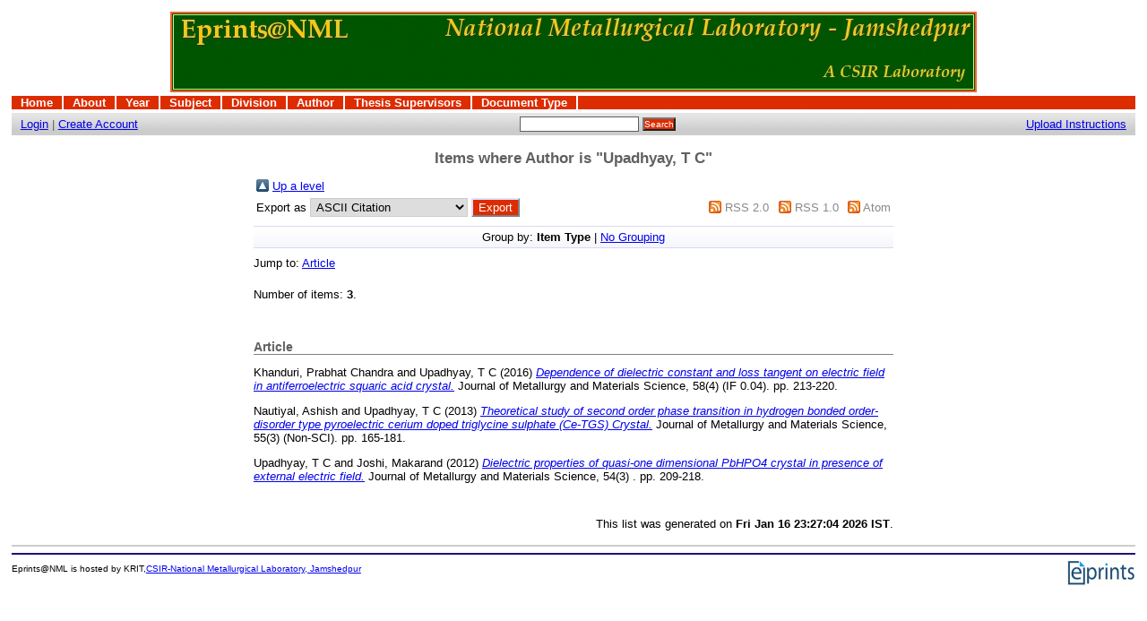

--- FILE ---
content_type: text/html; charset=UTF-8
request_url: https://eprints.nmlindia.org/view/creators/Upadhyay=3AT_C=3A=3A.html
body_size: 7467
content:
<!DOCTYPE html PUBLIC "-//W3C//DTD XHTML 1.0 Transitional//EN"
"http://www.w3.org/TR/xhtml1/DTD/xhtml1-transitional.dtd">
<html>
  <head>
    <title>Items where Author is "Upadhyay, T C" - eprints@NML</title>
    <script type="text/javascript" src="/javascript/auto.js"><!-- padder --></script>
    <style type="text/css" media="screen">@import url(/style/auto.css);</style>
    <style type="text/css" media="print">@import url(/style/print.css);</style>
    <link rel="icon" href="/favicon.ico" type="image/x-icon" />
    <link rel="shortcut icon" href="/favicon.ico" type="image/x-icon" />
    <link rel="Top" href="http://eprints.nmlindia.org/" />
    <link rel="Search" href="http://eprints.nmlindia.org/cgi/search" />
    
    <style type="text/css" media="screen">@import url(/style/nojs.css);</style>
    <script type="text/javascript" src="/javascript/jscss.js"><!-- padder --></script>
  </head>
  <body bgcolor="#ffffff" text="#000000">
    
    <div class="ep_tm_header ep_noprint">
      <div class="ep_tm_logo"><a href="http://eprints.nmlindia.org/"><img alt="Logo" src="/images/nml1.jpg" /></a></div>

<ul class="ep_tm_menu"><li><a href="http://eprints.nmlindia.org">Home</a></li><li><a href="http://eprints.nmlindia.org/information.html">About</a></li><li><a href="http://eprints.nmlindia.org/view/year/">Year</a></li><li><a href="http://eprints.nmlindia.org/view/subjects/">Subject</a></li><li><a href="http://eprints.nmlindia.org/view/divisions/">Division</a></li><li><a href="http://eprints.nmlindia.org/view/creators/">Author</a></li><li><a href="http://eprints.nmlindia.org/view/guides/">Thesis Supervisors</a></li><li><a href="http://eprints.nmlindia.org/view/type/">Document Type</a></li></ul>

  <table class="ep_tm_searchbar" border="0" cellpadding="0" cellspacing="0" width="100%">
    <tr>
	<td align="left"><a href="http://eprints.nmlindia.org/cgi/users/home">Login</a>  |  <a href="http://eprints.nmlindia.org/cgi/register">Create Account</a></td>
        <td align="center">
<form method="get" accept-charset="utf-8" action="http://eprints.nmlindia.org/cgi/search" style="display:inline">
          <input class="ep_tm_searchbarbox" size="20" type="text" name="q" />
          <input class="ep_tm_searchbarbutton" value="Search" type="submit" name="_action_search" />
          <input type="hidden" name="_action_search" value="Search" />
          <input type="hidden" name="_order" value="bytitle" />
          <input type="hidden" name="basic_srchtype" value="ALL" />
          <input type="hidden" name="_satisfyall" value="ALL" />
        </form>
</td>
         <td align="right"><a href="http://eprints.nmlindia.org/upload.html">Upload Instructions </a></td>   
    </tr>
  </table>
</div>


<div align="center">
  
  <table width="720" class="ep_tm_main"><tr><td align="left">
    <h1 class="ep_tm_pagetitle">Items where Author is "<span class="person_name">Upadhyay, T C</span>"</h1>
    <table><tr><td><a href="./"><img src="/style/images/multi_up.png" border="0" /></a></td><td><a href="./">Up a level</a></td></tr></table><form method="get" accept-charset="utf-8" action="http://eprints.nmlindia.org/cgi/exportview">
<table width="100%"><tr>
  <td align="left">Export as <select name="format"><option value="Text">ASCII Citation</option><option value="BibTeX">BibTeX</option><option value="DC">Dublin Core</option><option value="XML">EP3 XML</option><option value="EndNote">EndNote</option><option value="EAP">Eprints Application Profile</option><option value="HTML">HTML Citation</option><option value="JSON">JSON</option><option value="METS">METS</option><option value="Ids">Object IDs</option><option value="ContextObject">OpenURL ContextObject</option><option value="Refer">Refer</option><option value="RIS">Reference Manager</option></select><input value="Export" name="_action_export_redir" onclick="return EPJS_button_pushed( '_action_export_redir' )" class="ep_form_action_button" type="submit" /><input value="creators" name="view" type="hidden" id="view" /><input value="Upadhyay=3AT_C=3A=3A" name="values" type="hidden" id="values" /></td>
  <td align="right"> <span class="ep_search_feed"><a href="http://eprints.nmlindia.org/cgi/exportview/creators/Upadhyay=3AT_C=3A=3A/RSS2/Upadhyay=3AT_C=3A=3A.xml"><img alt="[feed]" src="/style/images/feed-icon-14x14.png" border="0" /></a> <a href="http://eprints.nmlindia.org/cgi/exportview/creators/Upadhyay=3AT_C=3A=3A/RSS2/Upadhyay=3AT_C=3A=3A.xml">RSS 2.0</a></span> <span class="ep_search_feed"><a href="http://eprints.nmlindia.org/cgi/exportview/creators/Upadhyay=3AT_C=3A=3A/RSS/Upadhyay=3AT_C=3A=3A.rss"><img alt="[feed]" src="/style/images/feed-icon-14x14.png" border="0" /></a> <a href="http://eprints.nmlindia.org/cgi/exportview/creators/Upadhyay=3AT_C=3A=3A/RSS/Upadhyay=3AT_C=3A=3A.rss">RSS 1.0</a></span> <span class="ep_search_feed"><a href="http://eprints.nmlindia.org/cgi/exportview/creators/Upadhyay=3AT_C=3A=3A/Atom/Upadhyay=3AT_C=3A=3A.xml"><img alt="[feed]" src="/style/images/feed-icon-14x14.png" border="0" /></a> <a href="http://eprints.nmlindia.org/cgi/exportview/creators/Upadhyay=3AT_C=3A=3A/Atom/Upadhyay=3AT_C=3A=3A.xml">Atom</a></span></td>
</tr>
<tr>
  <td align="left" colspan="2">
    
  </td>
</tr>
</table>

</form><div class='ep_view_page ep_view_page_view_creators'><div class="ep_view_group_by">Group by: <span class="ep_view_group_by_current">Item Type</span> | <a href="Upadhyay=3AT_C=3A=3A.default.html">No Grouping</a></div><div class='ep_view_jump ep_view_creators_type_jump'><div class="ep_view_jump_to">Jump to: <a href="#group_article">Article</a></div></div><div class="ep_view_blurb">Number of items: <strong>3</strong>.</div><a name='group_article'></a>
<h2>Article</h2><p><span class="person_name">Khanduri, Prabhat Chandra</span> and <span class="person_name">Upadhyay, T C</span> (2016) <a href="http://eprints.nmlindia.org/7575/"><em>Dependence of dielectric constant and loss tangent on electric field in antiferroelectric squaric acid crystal.</em></a> Journal of Metallurgy and Materials Science, 58(4) (IF 0.04). pp. 213-220.</p>
<p><span class="person_name">Nautiyal, Ashish</span> and <span class="person_name">Upadhyay, T C</span> (2013) <a href="http://eprints.nmlindia.org/6879/"><em>Theoretical study of second order phase transition in hydrogen bonded order-disorder type pyroelectric cerium doped triglycine sulphate (Ce-TGS) Crystal.</em></a> Journal of Metallurgy and Materials Science, 55(3) (Non-SCI). pp. 165-181.</p>
<p><span class="person_name">Upadhyay, T C</span> and <span class="person_name">Joshi, Makarand</span> (2012) <a href="http://eprints.nmlindia.org/6382/"><em>Dielectric properties of quasi-one dimensional PbHPO4 crystal in presence of external electric field.</em></a> Journal of Metallurgy and Materials Science, 54(3) . pp. 209-218.</p>
<div class="ep_view_timestamp">This list was generated on <strong>Fri Jan 16 23:27:04 2026 IST</strong>.</div></div>

  </td></tr></table>
</div>


<div class="ep_tm_footer ep_noprint">
  <hr noshade="noshade" class="ep_ruler" />
  <hr class="ep_tm_last" />
  <div style="float: right; margin-left: 1em"><a href="http://eprints.org/software/"><img alt="EPrints Logo" src="/images/eprintslogo.gif" border="0" /></a></div>


 
<div style="font-size: 80%;">
    <div><p> Eprints@NML is hosted by KRIT,<a href="http://www.nmlindia.org">CSIR-National Metallurgical Laboratory, Jamshedpur  </a> </p></div>
  </div>
</div>



  </body>
</html>